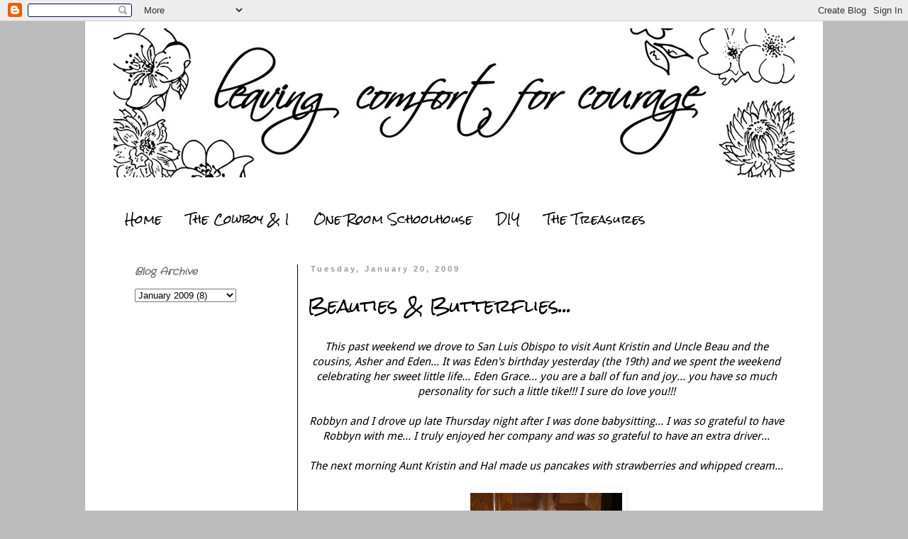

--- FILE ---
content_type: text/html; charset=UTF-8
request_url: http://www.jkclarkfam.com/2009/01/butterflies.html
body_size: 14093
content:
<!DOCTYPE html>
<html class='v2' dir='ltr' lang='en'>
<head>
<link href='https://www.blogger.com/static/v1/widgets/335934321-css_bundle_v2.css' rel='stylesheet' type='text/css'/>
<meta content='width=1100' name='viewport'/>
<meta content='text/html; charset=UTF-8' http-equiv='Content-Type'/>
<meta content='blogger' name='generator'/>
<link href='http://www.jkclarkfam.com/favicon.ico' rel='icon' type='image/x-icon'/>
<link href='http://www.jkclarkfam.com/2009/01/butterflies.html' rel='canonical'/>
<link rel="alternate" type="application/atom+xml" title="Under the Farmhouse Roof - Atom" href="http://www.jkclarkfam.com/feeds/posts/default" />
<link rel="alternate" type="application/rss+xml" title="Under the Farmhouse Roof - RSS" href="http://www.jkclarkfam.com/feeds/posts/default?alt=rss" />
<link rel="service.post" type="application/atom+xml" title="Under the Farmhouse Roof - Atom" href="https://www.blogger.com/feeds/6495783953814573/posts/default" />

<link rel="alternate" type="application/atom+xml" title="Under the Farmhouse Roof - Atom" href="http://www.jkclarkfam.com/feeds/462756961218566377/comments/default" />
<!--Can't find substitution for tag [blog.ieCssRetrofitLinks]-->
<link href='https://blogger.googleusercontent.com/img/b/R29vZ2xl/AVvXsEgp2pDrK_9A4gT-sL7hlhv9xzIsheTFWvxtauUokuM_dOjTjrfx80YDfUef5HZ4bNzpqmDOM5s7VxUPUtnzQ59aLsXQaX-3BqpMsYs66UJ22shyphenhyphenfulG0cRq6CxlDKnT0mWWIwuKUUu3mw/s320/IMG_0423.jpg' rel='image_src'/>
<meta content='http://www.jkclarkfam.com/2009/01/butterflies.html' property='og:url'/>
<meta content='Beauties &amp; Butterflies...' property='og:title'/>
<meta content='This past weekend we drove to San Luis Obispo to visit Aunt Kristin and Uncle Beau and the cousins, Asher and Eden... It was Eden&#39;s birthday...' property='og:description'/>
<meta content='https://blogger.googleusercontent.com/img/b/R29vZ2xl/AVvXsEgp2pDrK_9A4gT-sL7hlhv9xzIsheTFWvxtauUokuM_dOjTjrfx80YDfUef5HZ4bNzpqmDOM5s7VxUPUtnzQ59aLsXQaX-3BqpMsYs66UJ22shyphenhyphenfulG0cRq6CxlDKnT0mWWIwuKUUu3mw/w1200-h630-p-k-no-nu/IMG_0423.jpg' property='og:image'/>
<title>Under the Farmhouse Roof: Beauties & Butterflies...</title>
<style type='text/css'>@font-face{font-family:'Crafty Girls';font-style:normal;font-weight:400;font-display:swap;src:url(//fonts.gstatic.com/s/craftygirls/v16/va9B4kXI39VaDdlPJo8N_NveRhf6Xl7Glw.woff2)format('woff2');unicode-range:U+0000-00FF,U+0131,U+0152-0153,U+02BB-02BC,U+02C6,U+02DA,U+02DC,U+0304,U+0308,U+0329,U+2000-206F,U+20AC,U+2122,U+2191,U+2193,U+2212,U+2215,U+FEFF,U+FFFD;}@font-face{font-family:'Droid Sans';font-style:normal;font-weight:400;font-display:swap;src:url(//fonts.gstatic.com/s/droidsans/v19/SlGVmQWMvZQIdix7AFxXkHNSbRYXags.woff2)format('woff2');unicode-range:U+0000-00FF,U+0131,U+0152-0153,U+02BB-02BC,U+02C6,U+02DA,U+02DC,U+0304,U+0308,U+0329,U+2000-206F,U+20AC,U+2122,U+2191,U+2193,U+2212,U+2215,U+FEFF,U+FFFD;}@font-face{font-family:'Rock Salt';font-style:normal;font-weight:400;font-display:swap;src:url(//fonts.gstatic.com/s/rocksalt/v24/MwQ0bhv11fWD6QsAVOZrt0M6p7NGrQ.woff2)format('woff2');unicode-range:U+0000-00FF,U+0131,U+0152-0153,U+02BB-02BC,U+02C6,U+02DA,U+02DC,U+0304,U+0308,U+0329,U+2000-206F,U+20AC,U+2122,U+2191,U+2193,U+2212,U+2215,U+FEFF,U+FFFD;}</style>
<style id='page-skin-1' type='text/css'><!--
/*
-----------------------------------------------
Blogger Template Style
Name:     Simple
Designer: Blogger
URL:      www.blogger.com
----------------------------------------------- */
/* Content
----------------------------------------------- */
body {
font: normal normal 14px Droid Sans;
color: #000000;
background: #bbbbbb none repeat scroll top left;
padding: 0 0 0 0;
}
html body .region-inner {
min-width: 0;
max-width: 100%;
width: auto;
}
h2 {
font-size: 22px;
}
a:link {
text-decoration:none;
color: #444444;
}
a:visited {
text-decoration:none;
color: #000000;
}
a:hover {
text-decoration:underline;
color: #33aaff;
}
.body-fauxcolumn-outer .fauxcolumn-inner {
background: transparent none repeat scroll top left;
_background-image: none;
}
.body-fauxcolumn-outer .cap-top {
position: absolute;
z-index: 1;
height: 400px;
width: 100%;
}
.body-fauxcolumn-outer .cap-top .cap-left {
width: 100%;
background: transparent none repeat-x scroll top left;
_background-image: none;
}
.content-outer {
-moz-box-shadow: 0 0 0 rgba(0, 0, 0, .15);
-webkit-box-shadow: 0 0 0 rgba(0, 0, 0, .15);
-goog-ms-box-shadow: 0 0 0 #333333;
box-shadow: 0 0 0 rgba(0, 0, 0, .15);
margin-bottom: 1px;
}
.content-inner {
padding: 10px 40px;
}
.content-inner {
background-color: #ffffff;
}
/* Header
----------------------------------------------- */
.header-outer {
background: transparent none repeat-x scroll 0 -400px;
_background-image: none;
}
.Header h1 {
font: normal normal 1px Arial, Tahoma, Helvetica, FreeSans, sans-serif;
color: #ffffff;
text-shadow: 0 0 0 rgba(0, 0, 0, .2);
}
.Header h1 a {
color: #ffffff;
}
.Header .description {
font-size: 18px;
color: #000000;
}
.header-inner .Header .titlewrapper {
padding: 22px 0;
}
.header-inner .Header .descriptionwrapper {
padding: 0 0;
}
/* Tabs
----------------------------------------------- */
.tabs-inner .section:first-child {
border-top: 0 solid transparent;
}
.tabs-inner .section:first-child ul {
margin-top: -1px;
border-top: 1px solid transparent;
border-left: 1px solid transparent;
border-right: 1px solid transparent;
}
.tabs-inner .widget ul {
background: transparent none repeat-x scroll 0 -800px;
_background-image: none;
border-bottom: 1px solid transparent;
margin-top: 0;
margin-left: -30px;
margin-right: -30px;
}
.tabs-inner .widget li a {
display: inline-block;
padding: .6em 1em;
font: normal normal 16px Rock Salt;
color: #000000;
border-left: 1px solid #ffffff;
border-right: 1px solid transparent;
}
.tabs-inner .widget li:first-child a {
border-left: none;
}
.tabs-inner .widget li.selected a, .tabs-inner .widget li a:hover {
color: #000000;
background-color: transparent;
text-decoration: none;
}
/* Columns
----------------------------------------------- */
.main-outer {
border-top: 0 solid #000000;
}
.fauxcolumn-left-outer .fauxcolumn-inner {
border-right: 1px solid #000000;
}
.fauxcolumn-right-outer .fauxcolumn-inner {
border-left: 1px solid #000000;
}
/* Headings
----------------------------------------------- */
div.widget > h2,
div.widget h2.title {
margin: 0 0 1em 0;
font: italic bold 14px Crafty Girls;
color: #666666;
}
/* Widgets
----------------------------------------------- */
.widget .zippy {
color: #999999;
text-shadow: 2px 2px 1px rgba(0, 0, 0, .1);
}
.widget .popular-posts ul {
list-style: none;
}
/* Posts
----------------------------------------------- */
h2.date-header {
font: normal bold 11px Arial, Tahoma, Helvetica, FreeSans, sans-serif;
}
.date-header span {
background-color: #ffffff;
color: #999999;
padding: 0.4em;
letter-spacing: 3px;
margin: inherit;
}
.main-inner {
padding-top: 35px;
padding-bottom: 65px;
}
.main-inner .column-center-inner {
padding: 0 0;
}
.main-inner .column-center-inner .section {
margin: 0 1em;
}
.post {
margin: 0 0 45px 0;
}
h3.post-title, .comments h4 {
font: normal normal 24px Rock Salt;
margin: .75em 0 0;
}
.post-body {
font-size: 110%;
line-height: 1.4;
position: relative;
}
.post-body img, .post-body .tr-caption-container, .Profile img, .Image img,
.BlogList .item-thumbnail img {
padding: 2px;
background: #ffffff;
border: 1px solid transparent;
-moz-box-shadow: 1px 1px 5px rgba(0, 0, 0, .1);
-webkit-box-shadow: 1px 1px 5px rgba(0, 0, 0, .1);
box-shadow: 1px 1px 5px rgba(0, 0, 0, .1);
}
.post-body img, .post-body .tr-caption-container {
padding: 5px;
}
.post-body .tr-caption-container {
color: #666666;
}
.post-body .tr-caption-container img {
padding: 0;
background: transparent;
border: none;
-moz-box-shadow: 0 0 0 rgba(0, 0, 0, .1);
-webkit-box-shadow: 0 0 0 rgba(0, 0, 0, .1);
box-shadow: 0 0 0 rgba(0, 0, 0, .1);
}
.post-header {
margin: 0 0 1.5em;
line-height: 1.6;
font-size: 90%;
}
.post-footer {
margin: 20px -2px 0;
padding: 5px 10px;
color: #bbbbbb;
background-color: #ffffff;
border-bottom: 1px solid #ffffff;
line-height: 1.6;
font-size: 90%;
}
#comments .comment-author {
padding-top: 1.5em;
border-top: 1px solid #000000;
background-position: 0 1.5em;
}
#comments .comment-author:first-child {
padding-top: 0;
border-top: none;
}
.avatar-image-container {
margin: .2em 0 0;
}
#comments .avatar-image-container img {
border: 1px solid transparent;
}
/* Comments
----------------------------------------------- */
.comments .comments-content .icon.blog-author {
background-repeat: no-repeat;
background-image: url([data-uri]);
}
.comments .comments-content .loadmore a {
border-top: 1px solid #999999;
border-bottom: 1px solid #999999;
}
.comments .comment-thread.inline-thread {
background-color: #ffffff;
}
.comments .continue {
border-top: 2px solid #999999;
}
/* Accents
---------------------------------------------- */
.section-columns td.columns-cell {
border-left: 1px solid #000000;
}
.blog-pager {
background: transparent url(http://www.blogblog.com/1kt/simple/paging_dot.png) repeat-x scroll top center;
}
.blog-pager-older-link, .home-link,
.blog-pager-newer-link {
background-color: #ffffff;
padding: 5px;
}
.footer-outer {
border-top: 1px dashed #bbbbbb;
}
/* Mobile
----------------------------------------------- */
body.mobile  {
background-size: auto;
}
.mobile .body-fauxcolumn-outer {
background: transparent none repeat scroll top left;
}
.mobile .body-fauxcolumn-outer .cap-top {
background-size: 100% auto;
}
.mobile .content-outer {
-webkit-box-shadow: 0 0 3px rgba(0, 0, 0, .15);
box-shadow: 0 0 3px rgba(0, 0, 0, .15);
}
.mobile .tabs-inner .widget ul {
margin-left: 0;
margin-right: 0;
}
.mobile .post {
margin: 0;
}
.mobile .main-inner .column-center-inner .section {
margin: 0;
}
.mobile .date-header span {
padding: 0.1em 10px;
margin: 0 -10px;
}
.mobile h3.post-title {
margin: 0;
}
.mobile .blog-pager {
background: transparent none no-repeat scroll top center;
}
.mobile .footer-outer {
border-top: none;
}
.mobile .main-inner, .mobile .footer-inner {
background-color: #ffffff;
}
.mobile-index-contents {
color: #000000;
}
.mobile-link-button {
background-color: #444444;
}
.mobile-link-button a:link, .mobile-link-button a:visited {
color: #ffffff;
}
.mobile .tabs-inner .section:first-child {
border-top: none;
}
.mobile .tabs-inner .PageList .widget-content {
background-color: transparent;
color: #000000;
border-top: 1px solid transparent;
border-bottom: 1px solid transparent;
}
.mobile .tabs-inner .PageList .widget-content .pagelist-arrow {
border-left: 1px solid transparent;
}

--></style>
<style id='template-skin-1' type='text/css'><!--
body {
min-width: 1040px;
}
.content-outer, .content-fauxcolumn-outer, .region-inner {
min-width: 1040px;
max-width: 1040px;
_width: 1040px;
}
.main-inner .columns {
padding-left: 260px;
padding-right: 0px;
}
.main-inner .fauxcolumn-center-outer {
left: 260px;
right: 0px;
/* IE6 does not respect left and right together */
_width: expression(this.parentNode.offsetWidth -
parseInt("260px") -
parseInt("0px") + 'px');
}
.main-inner .fauxcolumn-left-outer {
width: 260px;
}
.main-inner .fauxcolumn-right-outer {
width: 0px;
}
.main-inner .column-left-outer {
width: 260px;
right: 100%;
margin-left: -260px;
}
.main-inner .column-right-outer {
width: 0px;
margin-right: -0px;
}
#layout {
min-width: 0;
}
#layout .content-outer {
min-width: 0;
width: 800px;
}
#layout .region-inner {
min-width: 0;
width: auto;
}
body#layout div.add_widget {
padding: 8px;
}
body#layout div.add_widget a {
margin-left: 32px;
}
--></style>
<link href='https://www.blogger.com/dyn-css/authorization.css?targetBlogID=6495783953814573&amp;zx=8d1f6e79-16d3-496f-b681-64014cb31d14' media='none' onload='if(media!=&#39;all&#39;)media=&#39;all&#39;' rel='stylesheet'/><noscript><link href='https://www.blogger.com/dyn-css/authorization.css?targetBlogID=6495783953814573&amp;zx=8d1f6e79-16d3-496f-b681-64014cb31d14' rel='stylesheet'/></noscript>
<meta name='google-adsense-platform-account' content='ca-host-pub-1556223355139109'/>
<meta name='google-adsense-platform-domain' content='blogspot.com'/>

<!-- data-ad-client=ca-pub-8788055379317741 -->

</head>
<body class='loading variant-simplysimple'>
<div class='navbar section' id='navbar' name='Navbar'><div class='widget Navbar' data-version='1' id='Navbar1'><script type="text/javascript">
    function setAttributeOnload(object, attribute, val) {
      if(window.addEventListener) {
        window.addEventListener('load',
          function(){ object[attribute] = val; }, false);
      } else {
        window.attachEvent('onload', function(){ object[attribute] = val; });
      }
    }
  </script>
<div id="navbar-iframe-container"></div>
<script type="text/javascript" src="https://apis.google.com/js/platform.js"></script>
<script type="text/javascript">
      gapi.load("gapi.iframes:gapi.iframes.style.bubble", function() {
        if (gapi.iframes && gapi.iframes.getContext) {
          gapi.iframes.getContext().openChild({
              url: 'https://www.blogger.com/navbar/6495783953814573?po\x3d462756961218566377\x26origin\x3dhttp://www.jkclarkfam.com',
              where: document.getElementById("navbar-iframe-container"),
              id: "navbar-iframe"
          });
        }
      });
    </script><script type="text/javascript">
(function() {
var script = document.createElement('script');
script.type = 'text/javascript';
script.src = '//pagead2.googlesyndication.com/pagead/js/google_top_exp.js';
var head = document.getElementsByTagName('head')[0];
if (head) {
head.appendChild(script);
}})();
</script>
</div></div>
<div class='body-fauxcolumns'>
<div class='fauxcolumn-outer body-fauxcolumn-outer'>
<div class='cap-top'>
<div class='cap-left'></div>
<div class='cap-right'></div>
</div>
<div class='fauxborder-left'>
<div class='fauxborder-right'></div>
<div class='fauxcolumn-inner'>
</div>
</div>
<div class='cap-bottom'>
<div class='cap-left'></div>
<div class='cap-right'></div>
</div>
</div>
</div>
<div class='content'>
<div class='content-fauxcolumns'>
<div class='fauxcolumn-outer content-fauxcolumn-outer'>
<div class='cap-top'>
<div class='cap-left'></div>
<div class='cap-right'></div>
</div>
<div class='fauxborder-left'>
<div class='fauxborder-right'></div>
<div class='fauxcolumn-inner'>
</div>
</div>
<div class='cap-bottom'>
<div class='cap-left'></div>
<div class='cap-right'></div>
</div>
</div>
</div>
<div class='content-outer'>
<div class='content-cap-top cap-top'>
<div class='cap-left'></div>
<div class='cap-right'></div>
</div>
<div class='fauxborder-left content-fauxborder-left'>
<div class='fauxborder-right content-fauxborder-right'></div>
<div class='content-inner'>
<header>
<div class='header-outer'>
<div class='header-cap-top cap-top'>
<div class='cap-left'></div>
<div class='cap-right'></div>
</div>
<div class='fauxborder-left header-fauxborder-left'>
<div class='fauxborder-right header-fauxborder-right'></div>
<div class='region-inner header-inner'>
<div class='header section' id='header' name='Header'><div class='widget Header' data-version='1' id='Header1'>
<div id='header-inner'>
<a href='http://www.jkclarkfam.com/' style='display: block'>
<img alt='Under the Farmhouse Roof' height='210px; ' id='Header1_headerimg' src='https://blogger.googleusercontent.com/img/b/R29vZ2xl/AVvXsEhpbo6k59EYEvLEcFUX4vD2AkSQSV9WFt1BGZbnKpX7zYl_961QB1QuBVRMojHK73-MIbPI1ORGLT1cxfAWEf4P7vTT1Y7RIzVbKq_3HqMPKSxdb1k7KV3opMB_5NYJQIADaNNvkfaw8LA/s1600/kacyheadersmall.jpg' style='display: block' width='1050px; '/>
</a>
</div>
</div></div>
</div>
</div>
<div class='header-cap-bottom cap-bottom'>
<div class='cap-left'></div>
<div class='cap-right'></div>
</div>
</div>
</header>
<div class='tabs-outer'>
<div class='tabs-cap-top cap-top'>
<div class='cap-left'></div>
<div class='cap-right'></div>
</div>
<div class='fauxborder-left tabs-fauxborder-left'>
<div class='fauxborder-right tabs-fauxborder-right'></div>
<div class='region-inner tabs-inner'>
<div class='tabs no-items section' id='crosscol' name='Cross-Column'></div>
<div class='tabs section' id='crosscol-overflow' name='Cross-Column 2'><div class='widget PageList' data-version='1' id='PageList1'>
<div class='widget-content'>
<ul>
<li>
<a href='http://www.jkclarkfam.com/'>Home</a>
</li>
<li>
<a href='http://www.jkclarkfam.com/p/i-am-wife-to-man-who-makes-me-want-to.html'>The Cowboy &amp; I</a>
</li>
<li>
<a href='http://www.jkclarkfam.com/p/one-room-school-house.html'>One Room Schoolhouse</a>
</li>
<li>
<a href='http://www.jkclarkfam.com/p/diy.html'>DIY</a>
</li>
<li>
<a href='http://www.jkclarkfam.com/p/the-treasures.html'>The Treasures</a>
</li>
</ul>
<div class='clear'></div>
</div>
</div></div>
</div>
</div>
<div class='tabs-cap-bottom cap-bottom'>
<div class='cap-left'></div>
<div class='cap-right'></div>
</div>
</div>
<div class='main-outer'>
<div class='main-cap-top cap-top'>
<div class='cap-left'></div>
<div class='cap-right'></div>
</div>
<div class='fauxborder-left main-fauxborder-left'>
<div class='fauxborder-right main-fauxborder-right'></div>
<div class='region-inner main-inner'>
<div class='columns fauxcolumns'>
<div class='fauxcolumn-outer fauxcolumn-center-outer'>
<div class='cap-top'>
<div class='cap-left'></div>
<div class='cap-right'></div>
</div>
<div class='fauxborder-left'>
<div class='fauxborder-right'></div>
<div class='fauxcolumn-inner'>
</div>
</div>
<div class='cap-bottom'>
<div class='cap-left'></div>
<div class='cap-right'></div>
</div>
</div>
<div class='fauxcolumn-outer fauxcolumn-left-outer'>
<div class='cap-top'>
<div class='cap-left'></div>
<div class='cap-right'></div>
</div>
<div class='fauxborder-left'>
<div class='fauxborder-right'></div>
<div class='fauxcolumn-inner'>
</div>
</div>
<div class='cap-bottom'>
<div class='cap-left'></div>
<div class='cap-right'></div>
</div>
</div>
<div class='fauxcolumn-outer fauxcolumn-right-outer'>
<div class='cap-top'>
<div class='cap-left'></div>
<div class='cap-right'></div>
</div>
<div class='fauxborder-left'>
<div class='fauxborder-right'></div>
<div class='fauxcolumn-inner'>
</div>
</div>
<div class='cap-bottom'>
<div class='cap-left'></div>
<div class='cap-right'></div>
</div>
</div>
<!-- corrects IE6 width calculation -->
<div class='columns-inner'>
<div class='column-center-outer'>
<div class='column-center-inner'>
<div class='main section' id='main' name='Main'><div class='widget Blog' data-version='1' id='Blog1'>
<div class='blog-posts hfeed'>

          <div class="date-outer">
        
<h2 class='date-header'><span>Tuesday, January 20, 2009</span></h2>

          <div class="date-posts">
        
<div class='post-outer'>
<div class='post hentry uncustomized-post-template' itemprop='blogPost' itemscope='itemscope' itemtype='http://schema.org/BlogPosting'>
<meta content='https://blogger.googleusercontent.com/img/b/R29vZ2xl/AVvXsEgp2pDrK_9A4gT-sL7hlhv9xzIsheTFWvxtauUokuM_dOjTjrfx80YDfUef5HZ4bNzpqmDOM5s7VxUPUtnzQ59aLsXQaX-3BqpMsYs66UJ22shyphenhyphenfulG0cRq6CxlDKnT0mWWIwuKUUu3mw/s320/IMG_0423.jpg' itemprop='image_url'/>
<meta content='6495783953814573' itemprop='blogId'/>
<meta content='462756961218566377' itemprop='postId'/>
<a name='462756961218566377'></a>
<h3 class='post-title entry-title' itemprop='name'>
Beauties & Butterflies...
</h3>
<div class='post-header'>
<div class='post-header-line-1'></div>
</div>
<div class='post-body entry-content' id='post-body-462756961218566377' itemprop='description articleBody'>
<div style="text-align: center;"><span style="font-style: italic;">This past weekend we drove to San Luis Obispo to visit Aunt Kristin and Uncle Beau and the cousins, Asher and Eden... It was Eden's birthday yesterday (the 19th) and we spent the weekend celebrating her sweet little life... Eden Grace... you are a ball of fun and joy... you have so much personality for such a little tike!!! I sure do love you!!!</span><br /><br /><span style="font-style: italic;">Robbyn and I drove up late Thursday night after I was done babysitting... I was so grateful to have Robbyn with me... I truly enjoyed her company and was so grateful to have an extra driver...<br /><br />The next morning Aunt Kristin and Hal made us pancakes with strawberries and whipped cream... </span><br /><br /><a href="https://blogger.googleusercontent.com/img/b/R29vZ2xl/AVvXsEgp2pDrK_9A4gT-sL7hlhv9xzIsheTFWvxtauUokuM_dOjTjrfx80YDfUef5HZ4bNzpqmDOM5s7VxUPUtnzQ59aLsXQaX-3BqpMsYs66UJ22shyphenhyphenfulG0cRq6CxlDKnT0mWWIwuKUUu3mw/s1600-h/IMG_0423.jpg" onblur="try {parent.deselectBloggerImageGracefully();} catch(e) {}" style="font-style: italic;"><img alt="" border="0" id="BLOGGER_PHOTO_ID_5293511408849895554" src="https://blogger.googleusercontent.com/img/b/R29vZ2xl/AVvXsEgp2pDrK_9A4gT-sL7hlhv9xzIsheTFWvxtauUokuM_dOjTjrfx80YDfUef5HZ4bNzpqmDOM5s7VxUPUtnzQ59aLsXQaX-3BqpMsYs66UJ22shyphenhyphenfulG0cRq6CxlDKnT0mWWIwuKUUu3mw/s320/IMG_0423.jpg" style="margin: 0px auto 10px; display: block; text-align: center; cursor: pointer; width: 214px; height: 320px;" /></a><span style="font-style: italic;">Here's Hal putting all the ingredients in for the pancakes...</span><br /><br /><a href="https://blogger.googleusercontent.com/img/b/R29vZ2xl/AVvXsEgSW2oTwrwTsLcgGCmsJO8NZTNjZNFUOMcgKUpyDPbevsY5OYQAK2YIDg2NuQdGNpzAjzJ8zvcPceU-3JAUjG_zQohlJb3YDHRiT5LCKTeZ9gtkt5US-GnQDVb6CwYe9q1tu-v34j7-8A/s1600-h/IMG_0435.jpg" onblur="try {parent.deselectBloggerImageGracefully();} catch(e) {}" style="font-style: italic;"><img alt="" border="0" id="BLOGGER_PHOTO_ID_5293511257156107826" src="https://blogger.googleusercontent.com/img/b/R29vZ2xl/AVvXsEgSW2oTwrwTsLcgGCmsJO8NZTNjZNFUOMcgKUpyDPbevsY5OYQAK2YIDg2NuQdGNpzAjzJ8zvcPceU-3JAUjG_zQohlJb3YDHRiT5LCKTeZ9gtkt5US-GnQDVb6CwYe9q1tu-v34j7-8A/s320/IMG_0435.jpg" style="margin: 0px auto 10px; display: block; text-align: center; cursor: pointer; width: 320px; height: 214px;" /></a><span style="font-style: italic;">After breakfast we all headed out to the butterfly pavilion... all my kids fell asleep on the way there... Here's Siah trying to wake up enough to see the butterflies....</span><br /><br /><a href="https://blogger.googleusercontent.com/img/b/R29vZ2xl/AVvXsEiXdkQxZfvK6JvI44r28odwe6BcvrWwEnO7rANkbubGc_OeyIoOiS-femU9MoDSam__1Bk31OcXdLPQ5gIa48d3Q0iwjXDdjVfid4_nHx8yAJCX_wCqHhSQyPVcoUjUxvYJNp-eDqkmoA/s1600-h/IMG_0431.jpg" onblur="try {parent.deselectBloggerImageGracefully();} catch(e) {}" style="font-style: italic;"><img alt="" border="0" id="BLOGGER_PHOTO_ID_5293511256900629426" src="https://blogger.googleusercontent.com/img/b/R29vZ2xl/AVvXsEiXdkQxZfvK6JvI44r28odwe6BcvrWwEnO7rANkbubGc_OeyIoOiS-femU9MoDSam__1Bk31OcXdLPQ5gIa48d3Q0iwjXDdjVfid4_nHx8yAJCX_wCqHhSQyPVcoUjUxvYJNp-eDqkmoA/s320/IMG_0431.jpg" style="margin: 0px auto 10px; display: block; text-align: center; cursor: pointer; width: 320px; height: 214px;" /></a><span style="font-style: italic;">Two of the butterflies mating on the ground...<br /><br /></span><a href="https://blogger.googleusercontent.com/img/b/R29vZ2xl/AVvXsEhGtUvujC96gIVLCUNAjPBblLaad5NxiUAxoOkkttSxzRHZwihXDMqmSi7mR9THoMpNGC-NHEI8CzSK__SXfMO1cJ7WGwSwxPKuEMsLDg-qoH8r7oovHGR6CZ1aTVzzajmW1NUlrl2wSA/s1600-h/IMG_0432.jpg" onblur="try {parent.deselectBloggerImageGracefully();} catch(e) {}" style="font-style: italic;"><img alt="" border="0" id="BLOGGER_PHOTO_ID_5293511254241303410" src="https://blogger.googleusercontent.com/img/b/R29vZ2xl/AVvXsEhGtUvujC96gIVLCUNAjPBblLaad5NxiUAxoOkkttSxzRHZwihXDMqmSi7mR9THoMpNGC-NHEI8CzSK__SXfMO1cJ7WGwSwxPKuEMsLDg-qoH8r7oovHGR6CZ1aTVzzajmW1NUlrl2wSA/s320/IMG_0432.jpg" style="margin: 0px auto 10px; display: block; text-align: center; cursor: pointer; width: 320px; height: 214px;" /></a><span style="font-style: italic;">Eden watching the butterflies mating on the ground... :) How cute is this little face???</span><br /><br /><a href="https://blogger.googleusercontent.com/img/b/R29vZ2xl/AVvXsEiBZDyjzqTGUiWUnra5S_l2C3U_OZlpoa79Ylisj2K3_P7j579Y4sq4oS4Uj4NFo9eFCt8Q-NwLAoCsdsFA0HLEUqXXs9AhMnSGGGsrYG3YUYsZtwNpO9qRDkXS7cd006ypiauCaBTpWg/s1600-h/IMG_0441.jpg" onblur="try {parent.deselectBloggerImageGracefully();} catch(e) {}" style="font-style: italic;"><img alt="" border="0" id="BLOGGER_PHOTO_ID_5293511253976184098" src="https://blogger.googleusercontent.com/img/b/R29vZ2xl/AVvXsEiBZDyjzqTGUiWUnra5S_l2C3U_OZlpoa79Ylisj2K3_P7j579Y4sq4oS4Uj4NFo9eFCt8Q-NwLAoCsdsFA0HLEUqXXs9AhMnSGGGsrYG3YUYsZtwNpO9qRDkXS7cd006ypiauCaBTpWg/s320/IMG_0441.jpg" style="margin: 0px auto 10px; display: block; text-align: center; cursor: pointer; width: 214px; height: 320px;" /></a><span style="font-style: italic;">If you can blow this picture up you will see that there are thousands of butterflies on the branches... It's an amazing sight... really.</span><br /><br /><a href="https://blogger.googleusercontent.com/img/b/R29vZ2xl/AVvXsEgzIq5HHaXo8KRAJbHCyRH8KxEXuxcP-64AMTrz2Sx7kk2QEjI63VbCArOGtuw6oou8YN5YHH7zmz9RdxIYXeZFOyL5ypDmaqp2OmjPxL0W0afRwmsC9TxQ3QtTWmR_P0r7Qf2rtNdAEQ/s1600-h/IMG_0442.jpg" onblur="try {parent.deselectBloggerImageGracefully();} catch(e) {}" style="font-style: italic;"><img alt="" border="0" id="BLOGGER_PHOTO_ID_5293510672726678402" src="https://blogger.googleusercontent.com/img/b/R29vZ2xl/AVvXsEgzIq5HHaXo8KRAJbHCyRH8KxEXuxcP-64AMTrz2Sx7kk2QEjI63VbCArOGtuw6oou8YN5YHH7zmz9RdxIYXeZFOyL5ypDmaqp2OmjPxL0W0afRwmsC9TxQ3QtTWmR_P0r7Qf2rtNdAEQ/s320/IMG_0442.jpg" style="margin: 0px auto 10px; display: block; text-align: center; cursor: pointer; width: 320px; height: 214px;" /></a><span style="font-style: italic;">My beautiful Hal hanging out in the sunshine...<br /><br /></span><a href="https://blogger.googleusercontent.com/img/b/R29vZ2xl/AVvXsEjcvVSHYrWyevGqe_i9Oo30Hy94rvo3-U-jdKyLbgNksdrOw1_CH8b1llpTyXYRndwV7lQNKstFjWQI-8rHqm8cCwBMQGkQKvLbPBbAZhcUxnGFabP9oF4noLKko2KxylfGnYlGqyVOQA/s1600-h/IMG_0445.jpg" onblur="try {parent.deselectBloggerImageGracefully();} catch(e) {}" style="font-style: italic;"><img alt="" border="0" id="BLOGGER_PHOTO_ID_5293510673200385378" src="https://blogger.googleusercontent.com/img/b/R29vZ2xl/AVvXsEjcvVSHYrWyevGqe_i9Oo30Hy94rvo3-U-jdKyLbgNksdrOw1_CH8b1llpTyXYRndwV7lQNKstFjWQI-8rHqm8cCwBMQGkQKvLbPBbAZhcUxnGFabP9oF4noLKko2KxylfGnYlGqyVOQA/s320/IMG_0445.jpg" style="margin: 0px auto 10px; display: block; text-align: center; cursor: pointer; width: 214px; height: 320px;" /></a><span style="font-style: italic;">Siah trying to view the butterflies up in the trees through the telescope...</span><br /><br /><a href="https://blogger.googleusercontent.com/img/b/R29vZ2xl/AVvXsEiGDu0lIn09LcZ6X46ULJ5mfTUI1h9MtjjWqC6AwsIUpmVTiZFTV6Z2Zir3j5LIBOIZOFHBuXq_KM9GFiP1hyphenhyphentwx0p6EClIm0l_8c-zSqxBQuuXCzxdi94AvfCAMgg8rL83-wxlXQtThg/s1600-h/IMG_0486.jpg" onblur="try {parent.deselectBloggerImageGracefully();} catch(e) {}" style="font-style: italic;"><img alt="" border="0" id="BLOGGER_PHOTO_ID_5293510669492680450" src="https://blogger.googleusercontent.com/img/b/R29vZ2xl/AVvXsEiGDu0lIn09LcZ6X46ULJ5mfTUI1h9MtjjWqC6AwsIUpmVTiZFTV6Z2Zir3j5LIBOIZOFHBuXq_KM9GFiP1hyphenhyphentwx0p6EClIm0l_8c-zSqxBQuuXCzxdi94AvfCAMgg8rL83-wxlXQtThg/s320/IMG_0486.jpg" style="margin: 0px auto 10px; display: block; text-align: center; cursor: pointer; width: 214px; height: 320px;" /></a><span style="font-style: italic;">On Saturday we hung out at home... It was such a gorgeous day... we spent some of the afternoon in the backyard... Then the kids took a long afternoon nap and Kris and I got to catch up on the couch... </span><br /><br /><a href="https://blogger.googleusercontent.com/img/b/R29vZ2xl/AVvXsEglWBZ4_vRtxJXt4z8bX6su3oR9UyeIm9TTnDIOuxd8ppV2Q4cr-AOAwbGRJJDSkMzoNlfhN2ydwSp6Qf7RtHhCzmXzmOYWpZB7sq10mdFqHHRqgS2mfnjf4ewBAkUEGuPtBrpTeoGR8w/s1600-h/IMG_0473.jpg" onblur="try {parent.deselectBloggerImageGracefully();} catch(e) {}" style="font-style: italic;"><img alt="" border="0" id="BLOGGER_PHOTO_ID_5293510663820310754" src="https://blogger.googleusercontent.com/img/b/R29vZ2xl/AVvXsEglWBZ4_vRtxJXt4z8bX6su3oR9UyeIm9TTnDIOuxd8ppV2Q4cr-AOAwbGRJJDSkMzoNlfhN2ydwSp6Qf7RtHhCzmXzmOYWpZB7sq10mdFqHHRqgS2mfnjf4ewBAkUEGuPtBrpTeoGR8w/s320/IMG_0473.jpg" style="margin: 0px auto 10px; display: block; text-align: center; cursor: pointer; width: 320px; height: 214px;" /></a><span style="font-style: italic;">Reesie in the sunshine...</span><br /><br /><a href="https://blogger.googleusercontent.com/img/b/R29vZ2xl/AVvXsEjdLhKBcb8Eqb8whBUouuiPTIY1WGNGAWd1XnIejkDx8pFaBni0nif9XguntuWvocdfN3Q68166gLFgaNwC8qVBTBjeTVulr-zFvrwPtMnKf76F2oPKzm5iqe1bsbG7dG38N4D8dbbT3Q/s1600-h/IMG_0458.jpg" onblur="try {parent.deselectBloggerImageGracefully();} catch(e) {}" style="font-style: italic;"><img alt="" border="0" id="BLOGGER_PHOTO_ID_5293510665400233282" src="https://blogger.googleusercontent.com/img/b/R29vZ2xl/AVvXsEjdLhKBcb8Eqb8whBUouuiPTIY1WGNGAWd1XnIejkDx8pFaBni0nif9XguntuWvocdfN3Q68166gLFgaNwC8qVBTBjeTVulr-zFvrwPtMnKf76F2oPKzm5iqe1bsbG7dG38N4D8dbbT3Q/s320/IMG_0458.jpg" style="margin: 0px auto 10px; display: block; text-align: center; cursor: pointer; width: 320px; height: 214px;" /></a><span style="font-style: italic;">Aunt Kristin made these beautiful butterfly cupcakes for her little Eden... they  looked so pretty I had to take a picture...</span><br /><br /><span style="font-style: italic;">The whole weekend was a total treat... good food... great conversation... just enough adventure... and just enough rest... Thank you my sweet sister for putting me and my little crew up for the weekend and taking such good care of us... I am so grateful for you! Sure do love you friend!!! </span><br /></div>
<div style='clear: both;'></div>
</div>
<div class='post-footer'>
<div class='post-footer-line post-footer-line-1'>
<span class='post-author vcard'>
Posted by
<span class='fn' itemprop='author' itemscope='itemscope' itemtype='http://schema.org/Person'>
<meta content='https://www.blogger.com/profile/04845715733413745669' itemprop='url'/>
<a class='g-profile' href='https://www.blogger.com/profile/04845715733413745669' rel='author' title='author profile'>
<span itemprop='name'>Clark Family</span>
</a>
</span>
</span>
<span class='post-timestamp'>
at
<meta content='http://www.jkclarkfam.com/2009/01/butterflies.html' itemprop='url'/>
<a class='timestamp-link' href='http://www.jkclarkfam.com/2009/01/butterflies.html' rel='bookmark' title='permanent link'><abbr class='published' itemprop='datePublished' title='2009-01-20T14:41:00-08:00'>2:41&#8239;PM</abbr></a>
</span>
<span class='post-comment-link'>
</span>
<span class='post-icons'>
<span class='item-control blog-admin pid-1525804398'>
<a href='https://www.blogger.com/post-edit.g?blogID=6495783953814573&postID=462756961218566377&from=pencil' title='Edit Post'>
<img alt='' class='icon-action' height='18' src='https://resources.blogblog.com/img/icon18_edit_allbkg.gif' width='18'/>
</a>
</span>
</span>
<div class='post-share-buttons goog-inline-block'>
</div>
</div>
<div class='post-footer-line post-footer-line-2'>
<span class='post-labels'>
</span>
</div>
<div class='post-footer-line post-footer-line-3'>
<span class='post-location'>
</span>
</div>
</div>
</div>
<div class='comments' id='comments'>
<a name='comments'></a>
</div>
</div>

        </div></div>
      
</div>
<div class='blog-pager' id='blog-pager'>
<span id='blog-pager-newer-link'>
<a class='blog-pager-newer-link' href='http://www.jkclarkfam.com/2009/01/strengths-and-weaknesses.html' id='Blog1_blog-pager-newer-link' title='Newer Post'>Newer Post</a>
</span>
<span id='blog-pager-older-link'>
<a class='blog-pager-older-link' href='http://www.jkclarkfam.com/2009/01/few-twists-in-our-day.html' id='Blog1_blog-pager-older-link' title='Older Post'>Older Post</a>
</span>
<a class='home-link' href='http://www.jkclarkfam.com/'>Home</a>
</div>
<div class='clear'></div>
<div class='post-feeds'>
</div>
</div></div>
</div>
</div>
<div class='column-left-outer'>
<div class='column-left-inner'>
<aside>
<div class='sidebar section' id='sidebar-left-1'><div class='widget BlogArchive' data-version='1' id='BlogArchive1'>
<h2>Blog Archive</h2>
<div class='widget-content'>
<div id='ArchiveList'>
<div id='BlogArchive1_ArchiveList'>
<select id='BlogArchive1_ArchiveMenu'>
<option value=''>Blog Archive</option>
<option value='http://www.jkclarkfam.com/2017/12/'>December 2017 (1)</option>
<option value='http://www.jkclarkfam.com/2017/11/'>November 2017 (1)</option>
<option value='http://www.jkclarkfam.com/2017/08/'>August 2017 (3)</option>
<option value='http://www.jkclarkfam.com/2017/07/'>July 2017 (1)</option>
<option value='http://www.jkclarkfam.com/2017/06/'>June 2017 (3)</option>
<option value='http://www.jkclarkfam.com/2017/05/'>May 2017 (6)</option>
<option value='http://www.jkclarkfam.com/2016/12/'>December 2016 (4)</option>
<option value='http://www.jkclarkfam.com/2016/11/'>November 2016 (3)</option>
<option value='http://www.jkclarkfam.com/2016/10/'>October 2016 (4)</option>
<option value='http://www.jkclarkfam.com/2016/09/'>September 2016 (1)</option>
<option value='http://www.jkclarkfam.com/2016/08/'>August 2016 (7)</option>
<option value='http://www.jkclarkfam.com/2016/07/'>July 2016 (5)</option>
<option value='http://www.jkclarkfam.com/2016/06/'>June 2016 (5)</option>
<option value='http://www.jkclarkfam.com/2016/05/'>May 2016 (3)</option>
<option value='http://www.jkclarkfam.com/2016/04/'>April 2016 (8)</option>
<option value='http://www.jkclarkfam.com/2016/03/'>March 2016 (6)</option>
<option value='http://www.jkclarkfam.com/2016/02/'>February 2016 (7)</option>
<option value='http://www.jkclarkfam.com/2016/01/'>January 2016 (5)</option>
<option value='http://www.jkclarkfam.com/2015/12/'>December 2015 (12)</option>
<option value='http://www.jkclarkfam.com/2015/11/'>November 2015 (9)</option>
<option value='http://www.jkclarkfam.com/2015/10/'>October 2015 (11)</option>
<option value='http://www.jkclarkfam.com/2015/09/'>September 2015 (12)</option>
<option value='http://www.jkclarkfam.com/2015/08/'>August 2015 (17)</option>
<option value='http://www.jkclarkfam.com/2015/07/'>July 2015 (10)</option>
<option value='http://www.jkclarkfam.com/2015/06/'>June 2015 (10)</option>
<option value='http://www.jkclarkfam.com/2015/05/'>May 2015 (10)</option>
<option value='http://www.jkclarkfam.com/2015/04/'>April 2015 (8)</option>
<option value='http://www.jkclarkfam.com/2015/03/'>March 2015 (5)</option>
<option value='http://www.jkclarkfam.com/2015/02/'>February 2015 (6)</option>
<option value='http://www.jkclarkfam.com/2015/01/'>January 2015 (8)</option>
<option value='http://www.jkclarkfam.com/2014/12/'>December 2014 (12)</option>
<option value='http://www.jkclarkfam.com/2014/11/'>November 2014 (7)</option>
<option value='http://www.jkclarkfam.com/2014/10/'>October 2014 (11)</option>
<option value='http://www.jkclarkfam.com/2014/09/'>September 2014 (5)</option>
<option value='http://www.jkclarkfam.com/2014/08/'>August 2014 (10)</option>
<option value='http://www.jkclarkfam.com/2014/07/'>July 2014 (14)</option>
<option value='http://www.jkclarkfam.com/2014/06/'>June 2014 (5)</option>
<option value='http://www.jkclarkfam.com/2014/05/'>May 2014 (5)</option>
<option value='http://www.jkclarkfam.com/2014/04/'>April 2014 (7)</option>
<option value='http://www.jkclarkfam.com/2014/03/'>March 2014 (2)</option>
<option value='http://www.jkclarkfam.com/2014/02/'>February 2014 (4)</option>
<option value='http://www.jkclarkfam.com/2014/01/'>January 2014 (8)</option>
<option value='http://www.jkclarkfam.com/2013/12/'>December 2013 (7)</option>
<option value='http://www.jkclarkfam.com/2013/11/'>November 2013 (8)</option>
<option value='http://www.jkclarkfam.com/2013/10/'>October 2013 (3)</option>
<option value='http://www.jkclarkfam.com/2013/09/'>September 2013 (4)</option>
<option value='http://www.jkclarkfam.com/2013/08/'>August 2013 (9)</option>
<option value='http://www.jkclarkfam.com/2013/07/'>July 2013 (6)</option>
<option value='http://www.jkclarkfam.com/2013/06/'>June 2013 (6)</option>
<option value='http://www.jkclarkfam.com/2013/05/'>May 2013 (3)</option>
<option value='http://www.jkclarkfam.com/2013/04/'>April 2013 (4)</option>
<option value='http://www.jkclarkfam.com/2013/03/'>March 2013 (6)</option>
<option value='http://www.jkclarkfam.com/2013/02/'>February 2013 (5)</option>
<option value='http://www.jkclarkfam.com/2013/01/'>January 2013 (7)</option>
<option value='http://www.jkclarkfam.com/2012/12/'>December 2012 (5)</option>
<option value='http://www.jkclarkfam.com/2012/11/'>November 2012 (6)</option>
<option value='http://www.jkclarkfam.com/2012/10/'>October 2012 (8)</option>
<option value='http://www.jkclarkfam.com/2012/09/'>September 2012 (8)</option>
<option value='http://www.jkclarkfam.com/2012/08/'>August 2012 (13)</option>
<option value='http://www.jkclarkfam.com/2012/07/'>July 2012 (11)</option>
<option value='http://www.jkclarkfam.com/2012/06/'>June 2012 (9)</option>
<option value='http://www.jkclarkfam.com/2012/05/'>May 2012 (9)</option>
<option value='http://www.jkclarkfam.com/2012/04/'>April 2012 (15)</option>
<option value='http://www.jkclarkfam.com/2012/03/'>March 2012 (13)</option>
<option value='http://www.jkclarkfam.com/2012/02/'>February 2012 (15)</option>
<option value='http://www.jkclarkfam.com/2012/01/'>January 2012 (14)</option>
<option value='http://www.jkclarkfam.com/2011/12/'>December 2011 (16)</option>
<option value='http://www.jkclarkfam.com/2011/11/'>November 2011 (11)</option>
<option value='http://www.jkclarkfam.com/2011/10/'>October 2011 (12)</option>
<option value='http://www.jkclarkfam.com/2011/09/'>September 2011 (12)</option>
<option value='http://www.jkclarkfam.com/2011/08/'>August 2011 (12)</option>
<option value='http://www.jkclarkfam.com/2011/07/'>July 2011 (15)</option>
<option value='http://www.jkclarkfam.com/2011/06/'>June 2011 (17)</option>
<option value='http://www.jkclarkfam.com/2011/05/'>May 2011 (13)</option>
<option value='http://www.jkclarkfam.com/2011/04/'>April 2011 (13)</option>
<option value='http://www.jkclarkfam.com/2011/03/'>March 2011 (14)</option>
<option value='http://www.jkclarkfam.com/2011/02/'>February 2011 (14)</option>
<option value='http://www.jkclarkfam.com/2011/01/'>January 2011 (10)</option>
<option value='http://www.jkclarkfam.com/2010/12/'>December 2010 (12)</option>
<option value='http://www.jkclarkfam.com/2010/11/'>November 2010 (15)</option>
<option value='http://www.jkclarkfam.com/2010/10/'>October 2010 (11)</option>
<option value='http://www.jkclarkfam.com/2010/09/'>September 2010 (15)</option>
<option value='http://www.jkclarkfam.com/2010/08/'>August 2010 (12)</option>
<option value='http://www.jkclarkfam.com/2010/07/'>July 2010 (13)</option>
<option value='http://www.jkclarkfam.com/2010/06/'>June 2010 (14)</option>
<option value='http://www.jkclarkfam.com/2010/05/'>May 2010 (14)</option>
<option value='http://www.jkclarkfam.com/2010/04/'>April 2010 (17)</option>
<option value='http://www.jkclarkfam.com/2010/03/'>March 2010 (7)</option>
<option value='http://www.jkclarkfam.com/2010/02/'>February 2010 (7)</option>
<option value='http://www.jkclarkfam.com/2010/01/'>January 2010 (6)</option>
<option value='http://www.jkclarkfam.com/2009/12/'>December 2009 (11)</option>
<option value='http://www.jkclarkfam.com/2009/11/'>November 2009 (9)</option>
<option value='http://www.jkclarkfam.com/2009/10/'>October 2009 (11)</option>
<option value='http://www.jkclarkfam.com/2009/09/'>September 2009 (9)</option>
<option value='http://www.jkclarkfam.com/2009/08/'>August 2009 (11)</option>
<option value='http://www.jkclarkfam.com/2009/07/'>July 2009 (11)</option>
<option value='http://www.jkclarkfam.com/2009/06/'>June 2009 (14)</option>
<option value='http://www.jkclarkfam.com/2009/05/'>May 2009 (10)</option>
<option value='http://www.jkclarkfam.com/2009/04/'>April 2009 (10)</option>
<option value='http://www.jkclarkfam.com/2009/03/'>March 2009 (14)</option>
<option value='http://www.jkclarkfam.com/2009/02/'>February 2009 (13)</option>
<option value='http://www.jkclarkfam.com/2009/01/'>January 2009 (8)</option>
<option value='http://www.jkclarkfam.com/2008/12/'>December 2008 (17)</option>
<option value='http://www.jkclarkfam.com/2008/11/'>November 2008 (6)</option>
<option value='http://www.jkclarkfam.com/2008/10/'>October 2008 (13)</option>
<option value='http://www.jkclarkfam.com/2008/09/'>September 2008 (9)</option>
<option value='http://www.jkclarkfam.com/2008/08/'>August 2008 (12)</option>
<option value='http://www.jkclarkfam.com/2008/07/'>July 2008 (19)</option>
<option value='http://www.jkclarkfam.com/2008/06/'>June 2008 (15)</option>
<option value='http://www.jkclarkfam.com/2008/05/'>May 2008 (10)</option>
<option value='http://www.jkclarkfam.com/2008/04/'>April 2008 (10)</option>
<option value='http://www.jkclarkfam.com/2008/03/'>March 2008 (4)</option>
</select>
</div>
</div>
<div class='clear'></div>
</div>
</div></div>
</aside>
</div>
</div>
<div class='column-right-outer'>
<div class='column-right-inner'>
<aside>
</aside>
</div>
</div>
</div>
<div style='clear: both'></div>
<!-- columns -->
</div>
<!-- main -->
</div>
</div>
<div class='main-cap-bottom cap-bottom'>
<div class='cap-left'></div>
<div class='cap-right'></div>
</div>
</div>
<footer>
<div class='footer-outer'>
<div class='footer-cap-top cap-top'>
<div class='cap-left'></div>
<div class='cap-right'></div>
</div>
<div class='fauxborder-left footer-fauxborder-left'>
<div class='fauxborder-right footer-fauxborder-right'></div>
<div class='region-inner footer-inner'>
<div class='foot section' id='footer-1'><div class='widget BlogList' data-version='1' id='BlogList1'>
<h2 class='title'>Good Reads</h2>
<div class='widget-content'>
<div class='blog-list-container' id='BlogList1_container'>
<ul id='BlogList1_blogs'>
<li style='display: block;'>
<div class='blog-icon'>
<img data-lateloadsrc='https://lh3.googleusercontent.com/blogger_img_proxy/AEn0k_un5t6kxnJc1Tj2uMvTkkAEzEesv-SFXv5vrDXztpIRtKrUKDSnfZ5w9-xtMquirwVDTnfxJtpwgLhYLIc_mBWK5AZN0w=s16-w16-h16' height='16' width='16'/>
</div>
<div class='blog-content'>
<div class='blog-title'>
<a href='https://annvoskamp.com/' target='_blank'>
A Holy Experience</a>
</div>
<div class='item-content'>
<span class='item-title'>
<a href='https://annvoskamp.com/2026/01/how-to-find-joy-on-hard-days-free-joy-calendar-2026/#utm_source=rss&utm_medium=rss&utm_campaign=how-to-find-joy-on-hard-days-free-joy-calendar-2026' target='_blank'>
How To Find Joy On Hard Days: Free Joy Calendar 2026
</a>
</span>

                      -
                    
<span class='item-snippet'>
I can&#8217;t stop thinking about what a woman tells me over dinner last week: &#8220;I 
can&#8217;t explain how it&#8217;s changed my life, Ann: Only when I keep counting 
gifts, d...
</span>
<div class='item-time'>
1 day ago
</div>
</div>
</div>
<div style='clear: both;'></div>
</li>
<li style='display: block;'>
<div class='blog-icon'>
<img data-lateloadsrc='https://lh3.googleusercontent.com/blogger_img_proxy/AEn0k_tuFWuscLL4SyiSqZYFNBnOjIjELmCLgjieFw9BEm8YoP9LMe8bYT8BEZUJgM7zN_wyVGkFgPb4TqFsLe1jexc19wUMJlOS_LxJA2LR4xv8H91GtA=s16-w16-h16' height='16' width='16'/>
</div>
<div class='blog-content'>
<div class='blog-title'>
<a href='https://www.ashleyannphotography.com/blog' target='_blank'>
ashleyannphotography.com</a>
</div>
<div class='item-content'>
<span class='item-title'>
<a href='https://www.ashleyannphotography.com/blog/2025/07/11/ive-never-been-here-before-my-book/' target='_blank'>
I&#8217;ve Never Been Here Before {my book}
</a>
</span>

                      -
                    
<span class='item-snippet'>


In June 2022, our family of 7 embarked on a yearlong adventure to 20+ 
countries, all on a tight budget with only carry-on backpacks. We 
experienced the c...
</span>
<div class='item-time'>
6 months ago
</div>
</div>
</div>
<div style='clear: both;'></div>
</li>
<li style='display: block;'>
<div class='blog-icon'>
<img data-lateloadsrc='https://lh3.googleusercontent.com/blogger_img_proxy/AEn0k_tFRuK9P2oeUjZ94sQd4FwNYPQver0k44RA1aM4S2lK9R_Q5e_4hZWcafrJI9J2lZJ_-wsr2c2EM1B2Ol73vcjAEkZZ=s16-w16-h16' height='16' width='16'/>
</div>
<div class='blog-content'>
<div class='blog-title'>
<a href='https://magnolia.com' target='_blank'>
Magnolia Homes</a>
</div>
<div class='item-content'>
<span class='item-title'>
<a href='https://magnolia.com/welcome-to-the-gristmill/' target='_blank'>
Welcome to the Gristmill
</a>
</span>

                      -
                    
<span class='item-snippet'>


Welcome to the Gristmill! The set of Jo&#8217;s new cooking show finds its home 
in a stone house from the late 1800s. written by Joanna Gaines When I was a 
lit...
</span>
<div class='item-time'>
4 years ago
</div>
</div>
</div>
<div style='clear: both;'></div>
</li>
<li style='display: block;'>
<div class='blog-icon'>
<img data-lateloadsrc='https://lh3.googleusercontent.com/blogger_img_proxy/AEn0k_vl0v9gov3l_x2NR2pCTZhU4TbaRiVnirDNzw3TY5Q3SnoRIiNEMonHPqeMD1BW8mXafvNGmpeSncZKU-BXwrBYtVzNWoc59G7taKru=s16-w16-h16' height='16' width='16'/>
</div>
<div class='blog-content'>
<div class='blog-title'>
<a href='http://thewhities.blogspot.com/' target='_blank'>
The Whites</a>
</div>
<div class='item-content'>
<div class='item-thumbnail'>
<a href='http://thewhities.blogspot.com/' target='_blank'>
<img alt='' border='0' height='72' src='https://blogger.googleusercontent.com/img/b/R29vZ2xl/AVvXsEicVNC5Cmk66yjqT_betFdzFtj-c-wbOi8r8MttmBl6vDaeqt19zSYiJqVal_lVO784_MVvz3zifXEFyc7_RVT2EIHP5fadQt08JIkEhfLDVAzo2mhjpqhCKTgPGulmzAxDkT5LMiZ7ktM/s72-c/IMG_0158.JPG' width='72'/>
</a>
</div>
<span class='item-title'>
<a href='http://thewhities.blogspot.com/2018/05/time-keeps-passing.html' target='_blank'>
Time Keeps Passing
</a>
</span>

                      -
                    
<span class='item-snippet'>

These past few months have been filled with joy, excitement and lots of 
memories.
Here are just a few memories to look back on&#8230;


We had a beautiful Easter...
</span>
<div class='item-time'>
7 years ago
</div>
</div>
</div>
<div style='clear: both;'></div>
</li>
<li style='display: block;'>
<div class='blog-icon'>
<img data-lateloadsrc='https://lh3.googleusercontent.com/blogger_img_proxy/AEn0k_ujHjFwUnxviU9wOSma9YbvkEir2UggpR6Tz2mvCcZCLwXllf5bYcGHX03tX5kzLXte1IhmO6jMCMYN3NqsOI3dykngdiQ649ZisxnxEFC_bgvMF3NN=s16-w16-h16' height='16' width='16'/>
</div>
<div class='blog-content'>
<div class='blog-title'>
<a href='http://kimpollardinspired.blogspot.com/' target='_blank'>
beyond the greatness</a>
</div>
<div class='item-content'>
<span class='item-title'>
<a href='http://kimpollardinspired.blogspot.com/2017/11/kid-quiz-joshua-6-years-old.html' target='_blank'>
Kid Quiz - Joshua - 6 years old
</a>
</span>

                      -
                    
<span class='item-snippet'>
 A no coaching, no input quiz --- Exactly as Joshua answers:

&#8226;What is your name? Josh
&#8226;How old are you? 6
&#8226;When is your birthday? November 1st
&#8226;How old is M...
</span>
<div class='item-time'>
8 years ago
</div>
</div>
</div>
<div style='clear: both;'></div>
</li>
<li style='display: block;'>
<div class='blog-icon'>
<img data-lateloadsrc='https://lh3.googleusercontent.com/blogger_img_proxy/AEn0k_sINNpcyzoHzNn90ueH9y1si1MvpL9ueq0_ofoFQhMSQtkjBmOZEsgVOVIqnEzphBa2xY0dvVzlrdfC3kr-JJHLBYdeXwQTMA=s16-w16-h16' height='16' width='16'/>
</div>
<div class='blog-content'>
<div class='blog-title'>
<a href='http://www.gracelaced.com/blog/' target='_blank'>
Blog - gracelaced</a>
</div>
<div class='item-content'>
<span class='item-title'>
<a href='http://www.gracelaced.com/blog/connecting-and-disconnecting-intentionally-with-circle-with-disney' target='_blank'>
Connecting {and Disconnecting} Intentionally with Circle With Disney
</a>
</span>

                      -
                    
<span class='item-snippet'>
[image: Connecting {and Disconnecting} Intentionally with Circle With 
Disney | gracelaced.com] 

Remember when we were kids and television shows we enjoyed ...
</span>
<div class='item-time'>
8 years ago
</div>
</div>
</div>
<div style='clear: both;'></div>
</li>
</ul>
<div class='clear'></div>
</div>
</div>
</div></div>
<table border='0' cellpadding='0' cellspacing='0' class='section-columns columns-2'>
<tbody>
<tr>
<td class='first columns-cell'>
<div class='foot no-items section' id='footer-2-1'></div>
</td>
<td class='columns-cell'>
<div class='foot no-items section' id='footer-2-2'></div>
</td>
</tr>
</tbody>
</table>
<!-- outside of the include in order to lock Attribution widget -->
<div class='foot section' id='footer-3' name='Footer'><div class='widget Attribution' data-version='1' id='Attribution1'>
<div class='widget-content' style='text-align: center;'>
Simple theme. Powered by <a href='https://www.blogger.com' target='_blank'>Blogger</a>.
</div>
<div class='clear'></div>
</div></div>
</div>
</div>
<div class='footer-cap-bottom cap-bottom'>
<div class='cap-left'></div>
<div class='cap-right'></div>
</div>
</div>
</footer>
<!-- content -->
</div>
</div>
<div class='content-cap-bottom cap-bottom'>
<div class='cap-left'></div>
<div class='cap-right'></div>
</div>
</div>
</div>
<script type='text/javascript'>
    window.setTimeout(function() {
        document.body.className = document.body.className.replace('loading', '');
      }, 10);
  </script>

<script type="text/javascript" src="https://www.blogger.com/static/v1/widgets/3845888474-widgets.js"></script>
<script type='text/javascript'>
window['__wavt'] = 'AOuZoY4-75VtXSV7FmkCgFKRZ_wg0F1B5w:1768677364967';_WidgetManager._Init('//www.blogger.com/rearrange?blogID\x3d6495783953814573','//www.jkclarkfam.com/2009/01/butterflies.html','6495783953814573');
_WidgetManager._SetDataContext([{'name': 'blog', 'data': {'blogId': '6495783953814573', 'title': 'Under the Farmhouse Roof', 'url': 'http://www.jkclarkfam.com/2009/01/butterflies.html', 'canonicalUrl': 'http://www.jkclarkfam.com/2009/01/butterflies.html', 'homepageUrl': 'http://www.jkclarkfam.com/', 'searchUrl': 'http://www.jkclarkfam.com/search', 'canonicalHomepageUrl': 'http://www.jkclarkfam.com/', 'blogspotFaviconUrl': 'http://www.jkclarkfam.com/favicon.ico', 'bloggerUrl': 'https://www.blogger.com', 'hasCustomDomain': true, 'httpsEnabled': false, 'enabledCommentProfileImages': true, 'gPlusViewType': 'FILTERED_POSTMOD', 'adultContent': false, 'analyticsAccountNumber': '', 'encoding': 'UTF-8', 'locale': 'en', 'localeUnderscoreDelimited': 'en', 'languageDirection': 'ltr', 'isPrivate': false, 'isMobile': false, 'isMobileRequest': false, 'mobileClass': '', 'isPrivateBlog': false, 'isDynamicViewsAvailable': true, 'feedLinks': '\x3clink rel\x3d\x22alternate\x22 type\x3d\x22application/atom+xml\x22 title\x3d\x22Under the Farmhouse Roof - Atom\x22 href\x3d\x22http://www.jkclarkfam.com/feeds/posts/default\x22 /\x3e\n\x3clink rel\x3d\x22alternate\x22 type\x3d\x22application/rss+xml\x22 title\x3d\x22Under the Farmhouse Roof - RSS\x22 href\x3d\x22http://www.jkclarkfam.com/feeds/posts/default?alt\x3drss\x22 /\x3e\n\x3clink rel\x3d\x22service.post\x22 type\x3d\x22application/atom+xml\x22 title\x3d\x22Under the Farmhouse Roof - Atom\x22 href\x3d\x22https://www.blogger.com/feeds/6495783953814573/posts/default\x22 /\x3e\n\n\x3clink rel\x3d\x22alternate\x22 type\x3d\x22application/atom+xml\x22 title\x3d\x22Under the Farmhouse Roof - Atom\x22 href\x3d\x22http://www.jkclarkfam.com/feeds/462756961218566377/comments/default\x22 /\x3e\n', 'meTag': '', 'adsenseClientId': 'ca-pub-8788055379317741', 'adsenseHostId': 'ca-host-pub-1556223355139109', 'adsenseHasAds': false, 'adsenseAutoAds': false, 'boqCommentIframeForm': true, 'loginRedirectParam': '', 'isGoogleEverywhereLinkTooltipEnabled': true, 'view': '', 'dynamicViewsCommentsSrc': '//www.blogblog.com/dynamicviews/4224c15c4e7c9321/js/comments.js', 'dynamicViewsScriptSrc': '//www.blogblog.com/dynamicviews/2dfa401275732ff9', 'plusOneApiSrc': 'https://apis.google.com/js/platform.js', 'disableGComments': true, 'interstitialAccepted': false, 'sharing': {'platforms': [{'name': 'Get link', 'key': 'link', 'shareMessage': 'Get link', 'target': ''}, {'name': 'Facebook', 'key': 'facebook', 'shareMessage': 'Share to Facebook', 'target': 'facebook'}, {'name': 'BlogThis!', 'key': 'blogThis', 'shareMessage': 'BlogThis!', 'target': 'blog'}, {'name': 'X', 'key': 'twitter', 'shareMessage': 'Share to X', 'target': 'twitter'}, {'name': 'Pinterest', 'key': 'pinterest', 'shareMessage': 'Share to Pinterest', 'target': 'pinterest'}, {'name': 'Email', 'key': 'email', 'shareMessage': 'Email', 'target': 'email'}], 'disableGooglePlus': true, 'googlePlusShareButtonWidth': 0, 'googlePlusBootstrap': '\x3cscript type\x3d\x22text/javascript\x22\x3ewindow.___gcfg \x3d {\x27lang\x27: \x27en\x27};\x3c/script\x3e'}, 'hasCustomJumpLinkMessage': false, 'jumpLinkMessage': 'Read more', 'pageType': 'item', 'postId': '462756961218566377', 'postImageThumbnailUrl': 'https://blogger.googleusercontent.com/img/b/R29vZ2xl/AVvXsEgp2pDrK_9A4gT-sL7hlhv9xzIsheTFWvxtauUokuM_dOjTjrfx80YDfUef5HZ4bNzpqmDOM5s7VxUPUtnzQ59aLsXQaX-3BqpMsYs66UJ22shyphenhyphenfulG0cRq6CxlDKnT0mWWIwuKUUu3mw/s72-c/IMG_0423.jpg', 'postImageUrl': 'https://blogger.googleusercontent.com/img/b/R29vZ2xl/AVvXsEgp2pDrK_9A4gT-sL7hlhv9xzIsheTFWvxtauUokuM_dOjTjrfx80YDfUef5HZ4bNzpqmDOM5s7VxUPUtnzQ59aLsXQaX-3BqpMsYs66UJ22shyphenhyphenfulG0cRq6CxlDKnT0mWWIwuKUUu3mw/s320/IMG_0423.jpg', 'pageName': 'Beauties \x26 Butterflies...', 'pageTitle': 'Under the Farmhouse Roof: Beauties \x26 Butterflies...'}}, {'name': 'features', 'data': {}}, {'name': 'messages', 'data': {'edit': 'Edit', 'linkCopiedToClipboard': 'Link copied to clipboard!', 'ok': 'Ok', 'postLink': 'Post Link'}}, {'name': 'template', 'data': {'name': 'Simple', 'localizedName': 'Simple', 'isResponsive': false, 'isAlternateRendering': false, 'isCustom': false, 'variant': 'simplysimple', 'variantId': 'simplysimple'}}, {'name': 'view', 'data': {'classic': {'name': 'classic', 'url': '?view\x3dclassic'}, 'flipcard': {'name': 'flipcard', 'url': '?view\x3dflipcard'}, 'magazine': {'name': 'magazine', 'url': '?view\x3dmagazine'}, 'mosaic': {'name': 'mosaic', 'url': '?view\x3dmosaic'}, 'sidebar': {'name': 'sidebar', 'url': '?view\x3dsidebar'}, 'snapshot': {'name': 'snapshot', 'url': '?view\x3dsnapshot'}, 'timeslide': {'name': 'timeslide', 'url': '?view\x3dtimeslide'}, 'isMobile': false, 'title': 'Beauties \x26 Butterflies...', 'description': 'This past weekend we drove to San Luis Obispo to visit Aunt Kristin and Uncle Beau and the cousins, Asher and Eden... It was Eden\x27s birthday...', 'featuredImage': 'https://blogger.googleusercontent.com/img/b/R29vZ2xl/AVvXsEgp2pDrK_9A4gT-sL7hlhv9xzIsheTFWvxtauUokuM_dOjTjrfx80YDfUef5HZ4bNzpqmDOM5s7VxUPUtnzQ59aLsXQaX-3BqpMsYs66UJ22shyphenhyphenfulG0cRq6CxlDKnT0mWWIwuKUUu3mw/s320/IMG_0423.jpg', 'url': 'http://www.jkclarkfam.com/2009/01/butterflies.html', 'type': 'item', 'isSingleItem': true, 'isMultipleItems': false, 'isError': false, 'isPage': false, 'isPost': true, 'isHomepage': false, 'isArchive': false, 'isLabelSearch': false, 'postId': 462756961218566377}}]);
_WidgetManager._RegisterWidget('_NavbarView', new _WidgetInfo('Navbar1', 'navbar', document.getElementById('Navbar1'), {}, 'displayModeFull'));
_WidgetManager._RegisterWidget('_HeaderView', new _WidgetInfo('Header1', 'header', document.getElementById('Header1'), {}, 'displayModeFull'));
_WidgetManager._RegisterWidget('_PageListView', new _WidgetInfo('PageList1', 'crosscol-overflow', document.getElementById('PageList1'), {'title': '', 'links': [{'isCurrentPage': false, 'href': 'http://www.jkclarkfam.com/', 'title': 'Home'}, {'isCurrentPage': false, 'href': 'http://www.jkclarkfam.com/p/i-am-wife-to-man-who-makes-me-want-to.html', 'id': '4459481279689993555', 'title': 'The Cowboy \x26amp; I'}, {'isCurrentPage': false, 'href': 'http://www.jkclarkfam.com/p/one-room-school-house.html', 'id': '1948324987594670516', 'title': 'One Room Schoolhouse'}, {'isCurrentPage': false, 'href': 'http://www.jkclarkfam.com/p/diy.html', 'id': '3955768559359014039', 'title': 'DIY'}, {'isCurrentPage': false, 'href': 'http://www.jkclarkfam.com/p/the-treasures.html', 'id': '8535252206962466953', 'title': 'The Treasures'}], 'mobile': false, 'showPlaceholder': true, 'hasCurrentPage': false}, 'displayModeFull'));
_WidgetManager._RegisterWidget('_BlogView', new _WidgetInfo('Blog1', 'main', document.getElementById('Blog1'), {'cmtInteractionsEnabled': false, 'lightboxEnabled': true, 'lightboxModuleUrl': 'https://www.blogger.com/static/v1/jsbin/4049919853-lbx.js', 'lightboxCssUrl': 'https://www.blogger.com/static/v1/v-css/828616780-lightbox_bundle.css'}, 'displayModeFull'));
_WidgetManager._RegisterWidget('_BlogArchiveView', new _WidgetInfo('BlogArchive1', 'sidebar-left-1', document.getElementById('BlogArchive1'), {'languageDirection': 'ltr', 'loadingMessage': 'Loading\x26hellip;'}, 'displayModeFull'));
_WidgetManager._RegisterWidget('_BlogListView', new _WidgetInfo('BlogList1', 'footer-1', document.getElementById('BlogList1'), {'numItemsToShow': 0, 'totalItems': 6}, 'displayModeFull'));
_WidgetManager._RegisterWidget('_AttributionView', new _WidgetInfo('Attribution1', 'footer-3', document.getElementById('Attribution1'), {}, 'displayModeFull'));
</script>
</body>
</html>